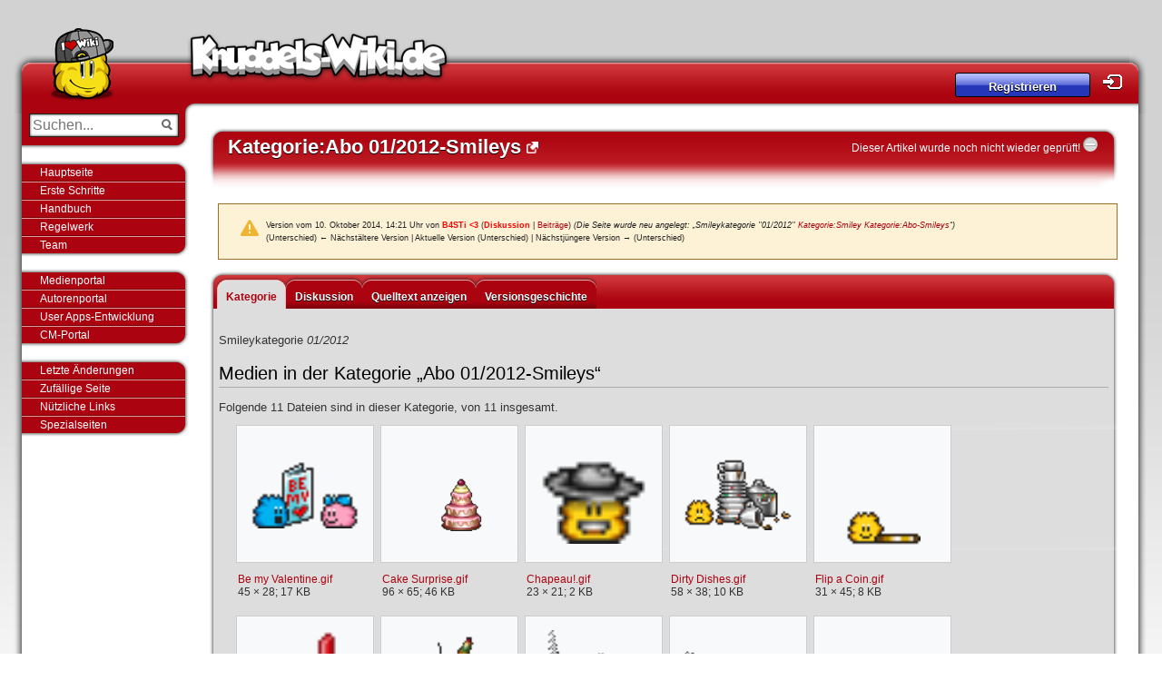

--- FILE ---
content_type: text/html; charset=UTF-8
request_url: https://knuddels-wiki.de/index.php?title=Kategorie:Abo_01/2012-Smileys&oldid=51564
body_size: 5488
content:
<!DOCTYPE html>
<html class="client-nojs" lang="de" dir="ltr">
<head>
<meta charset="UTF-8">
<title>Kategorie:Abo 01/2012-Smileys – Knuddels-Wiki</title>
<script>document.documentElement.className="client-js";RLCONF={"wgBreakFrames":false,"wgSeparatorTransformTable":[",\t.",".\t,"],"wgDigitTransformTable":["",""],"wgDefaultDateFormat":"dmy","wgMonthNames":["","Januar","Februar","März","April","Mai","Juni","Juli","August","September","Oktober","November","Dezember"],"wgRequestId":"45a159357221aa5382f52873","wgCanonicalNamespace":"Category","wgCanonicalSpecialPageName":false,"wgNamespaceNumber":14,"wgPageName":"Kategorie:Abo_01/2012-Smileys","wgTitle":"Abo 01/2012-Smileys","wgCurRevisionId":51564,"wgRevisionId":51564,"wgArticleId":12646,"wgIsArticle":true,"wgIsRedirect":false,"wgAction":"view","wgUserName":null,"wgUserGroups":["*"],"wgCategories":["Smiley","Abo-Smileys"],"wgPageViewLanguage":"de","wgPageContentLanguage":"de","wgPageContentModel":"wikitext","wgRelevantPageName":"Kategorie:Abo_01/2012-Smileys","wgRelevantArticleId":12646,"wgIsProbablyEditable":false,"wgRelevantPageIsProbablyEditable":false,"wgRestrictionEdit":[],
"wgRestrictionMove":[],"wgCiteReferencePreviewsActive":true};RLSTATE={"site.styles":"ready","user.styles":"ready","user":"ready","user.options":"loading","mediawiki.codex.messagebox.styles":"ready","mediawiki.action.styles":"ready","mediawiki.interface.helpers.styles":"ready","mediawiki.page.gallery.styles":"ready","mediawiki.helplink":"ready","skins.knuddelswiki.styles":"ready"};RLPAGEMODULES=["site","mediawiki.page.ready","skins.knuddelswiki.scripts","skins.knuddelswikitop.js","mediawiki.user","ext.control.PageControlIcon","ext.LastLoadedExtension.EchoModifier","skins.knuddelswiki.gana.js"];</script>
<script>(RLQ=window.RLQ||[]).push(function(){mw.loader.impl(function(){return["user.options@12s5i",function($,jQuery,require,module){mw.user.tokens.set({"patrolToken":"+\\","watchToken":"+\\","csrfToken":"+\\"});
}];});});</script>
<link rel="stylesheet" href="/load.php?lang=de&amp;modules=mediawiki.action.styles%7Cmediawiki.codex.messagebox.styles%7Cmediawiki.helplink%7Cmediawiki.interface.helpers.styles%7Cmediawiki.page.gallery.styles%7Cskins.knuddelswiki.styles&amp;only=styles&amp;skin=knuddelswiki">
<script async="" src="/load.php?lang=de&amp;modules=startup&amp;only=scripts&amp;raw=1&amp;skin=knuddelswiki"></script>
<meta name="ResourceLoaderDynamicStyles" content="">
<link rel="stylesheet" href="/load.php?lang=de&amp;modules=site.styles&amp;only=styles&amp;skin=knuddelswiki">
<meta name="generator" content="MediaWiki 1.43.0">
<meta name="robots" content="noindex,nofollow,max-image-preview:standard">
<meta name="format-detection" content="telephone=no">
<link rel="search" type="application/opensearchdescription+xml" href="/rest.php/v1/search" title="Knuddels-Wiki (de)">
<link rel="EditURI" type="application/rsd+xml" href="https://knuddels-wiki.de/api.php?action=rsd">
<link rel="alternate" type="application/atom+xml" title="Atom-Feed für „Knuddels-Wiki“" href="/index.php?title=Spezial:Letzte_%C3%84nderungen&amp;feed=atom">
</head>
<body class="mediawiki ltr sitedir-ltr mw-hide-empty-elt ns-14 ns-subject page-Kategorie_Abo_01_2012-Smileys rootpage-Kategorie_Abo_01_2012-Smileys skin-knuddelswiki action-view"><div id="wrap">
    <div id="header">
        <div id="logo">
        	<a href="/index.php/Hauptseite">
        		<img src="/skins/KnuddelsWiki/resources/img/mascot.png" alt="" id="mascot"/>
        	</a>
        	<h1>
        		<a href="/index.php/Hauptseite">Knuddels-Wiki</a>
        	</h1>
        </div>        <div id="user_panel">
        <p>
        		<a class="button"
        		   href="/index.php/Knuddels-Wiki:Registrieren">Registrieren</a>&nbsp;<a
        			title="Ins Knuddels-Wiki einloggen"
        			href="/index.php/Knuddels-Wiki:Einloggen" id="user_login">Login</a>
        	</p>
        
        </div>    </div>

    <div id="pagebody">
        <div id="sidebar">
        	<div class="sidebox" id="search_panel">
        		<form id="searchform" class="mw-search" method="get" action="/index.php">
        			<fieldset>
        				<input type="hidden" name="title" value="Spezial:Suche">
        				<input type="hidden" name="profile" value="all">
        				<input type="hidden" name="fulltext" value="Search">
        				<input type="search" name="search" placeholder="Suchen..." aria-label="Suchen..." autocapitalize="none" title="Knuddels-Wiki durchsuchen [f]" accesskey="f" id="searchInput">
        				<input type="submit" name="go" value="Seite" title="Gehe direkt zu der Seite mit genau diesem Namen, falls sie vorhanden ist." class="searchButton" id="searchButton">
        			</fieldset>
        		</form>
        	</div>
        	<div class="sidebox_end"></div>
                    <ul>
                            <li class="MENUE1"><a href="/index.php/Hauptseite" title="Hauptseite aufrufen">Hauptseite</a></li>
                            <li class="MENUE1"><a href="/index.php?title=Knuddels-Wiki:Tutorial" title="Knuddels-Wiki-Tutorial fÃ¼r neue Autoren">Erste Schritte</a></li>
                            <li class="MENUE1"><a href="/index.php/Knuddels-Wiki:Handbuch" title="">Handbuch</a></li>
                            <li class="MENUE1"><a href="/index.php/Knuddels-Wiki:Regelwerk" title="Regelwerk fÃ¼r die Autorentï¿½tigkeit">Regelwerk</a></li>
                            <li class="MENUE1"><a href="/index.php/Knuddels-Wiki-Team" title="Das Knuddels-Wiki-Team hilft bei Fragen und Problemen">Team</a></li>
                    </ul>
                    <ul>
                            <li class="MENUE41"><a href="/index.php/Knuddels-Wiki:Medienportal" title="Das Medienportal - Umfangreiche Sammlung vieler Knuddels-Grafiken">Medienportal</a></li>
                            <li class="MENUE41"><a href="/index.php/Knuddels-Wiki:Autorenportal" title="Das Autorenportal - Hilfe, Tools und Tipps fÃ¼r die Knuddels-Wiki-Autoren">Autorenportal</a></li>
                            <li class="MENUE41"><a href="/index.php?title=UserApp-Entwicklung" title="Informationen zur User Apps-Entwicklung">User Apps-Entwicklung</a></li>
                            <li class="MENUE41"><a href="/index.php/Knuddels-Wiki:CM-Portal" title="">CM-Portal</a></li>
                    </ul>
                    <ul>
                            <li class="MENUE3"><a href="/index.php/Spezial:Letzte_Änderungen" title="">Letzte Änderungen</a></li>
                            <li class="MENUE3"><a href="/index.php/Spezial:Zufällige_Seite" title="">Zufällige Seite</a></li>
                            <li class="MENUE3"><a href="/index.php/Knuddels-Wiki:Nützliche_Links" title="">Nützliche Links</a></li>
                            <li class="MENUE3"><a href="/index.php/Spezial:Spezialseiten" title="">Spezialseiten</a></li>
                    </ul>
        <!---
        	<?php
        	foreach (Navigation::get() AS $boxName => $box) {
        	if (!$box["isbox"]) {
        	if (isset($box["image"]))
        	$img = "<img style=\"float:right; margin-right:5px;\" src=\"" . $box["image"] . "\" />";
        	else
        	unset($img);
        	echo "<ul>";
        	if ($box["name"] != "%NO%")
        	echo " <li><a title=\"" . $box["tooltip"] . "\" href=\"#\"><box>" . $box["name"] . "</box></a></li>";
        
        	if ($box["elements"])
        	foreach ($box["elements"] AS $c => $d) {
        	if (isset($d["image"]))
        	$img = "<img style=\"float:right;\" src=\"" . $d["image"] . "\" />";
        	else
        	$img = "";
        
        	echo " <li class=\"MENUE" . $boxName . "\"><a href=\"" . ((substr($d["href"], 0, strlen("/index.php")) === "/index.php" || substr($d["href"], 0, strlen("index.php")) === "index.php") ? $wgScriptPath . $d["href"] : $d["href"]) . "\" title=\"" . $d["tooltip"] . "\">" . $d["name"] . $img . "</a></li>";
        	}
        	echo "</ul>";
        	} else {
        	echo "<div class=\"textbox_start\"></div>";
        	echo "  <div class=\"textbox\">" . $box["text"] . "</div>";
        	echo "<div class=\"textbox_end\"></div>
        	";
        	}
        	}
        	?>
        --->
        
        </div>

        <div id="contentX">
            <h2 id="mainheader">
                <span class="mw-page-title-namespace">Kategorie</span><span class="mw-page-title-separator">:</span><span class="mw-page-title-main">Abo 01/2012-Smileys</span> <img style="display:none;" data-trigger="manual"
                                      data-toggle="tooltip"
                                      data-clipboard-text="°>KategorieAbo 01/2012-Smileys|https://knuddels-wiki.de/index.php/Kategorie:Abo_01/2012-Smileys<°"
                                      id="linkicon"
                                      src="/skins/KnuddelsWiki/resources/icon/linkicon.png"/>

                <div id="controltext"><a href="/index.php/Knuddels-Wiki:Artikelkontrolle">Dieser Artikel wurde noch nicht wieder gepr&uuml;ft!</a> <img src="/skins/KnuddelsWiki/resources/img/18px-FlaggedRevs-1-1.svg.png"><b></b></div>
            </h2>
                <sup style="padding-left: 5px;" id="contentSub"><div id="mw-content-subtitle"><div class="cdx-message cdx-message--block cdx-message--warning mw-revision"><span class="cdx-message__icon"></span><div class="cdx-message__content"><div id="mw-revision-info">Version vom 10. Oktober 2014, 14:21 Uhr von <a href="/index.php?title=Benutzer:B4STi_%3C3&amp;action=edit&amp;redlink=1" class="new mw-userlink" title="Benutzer:B4STi &lt;3 (Seite nicht vorhanden)" data-mw-revid="51564"><bdi>B4STi &lt;3</bdi></a> <span class="mw-usertoollinks">(<a href="/index.php?title=Benutzer_Diskussion:B4STi_%3C3&amp;action=edit&amp;redlink=1" class="new mw-usertoollinks-talk" title="Benutzer Diskussion:B4STi &lt;3 (Seite nicht vorhanden)">Diskussion</a> | <a href="/index.php/Spezial:Beitr%C3%A4ge/B4STi_%3C3" class="mw-usertoollinks-contribs" title="Spezial:Beiträge/B4STi &lt;3">Beiträge</a>)</span> <span class="comment">(Die Seite wurde neu angelegt: „Smileykategorie &#039;&#039;01/2012&#039;&#039;  <a href="/index.php/Kategorie:Smiley" title="Kategorie:Smiley">Kategorie:Smiley</a> <a href="/index.php/Kategorie:Abo-Smileys" title="Kategorie:Abo-Smileys">Kategorie:Abo-Smileys</a>“)</span></div><div id="mw-revision-nav">(Unterschied) ← Nächstältere Version | Aktuelle Version (Unterschied) | Nächstjüngere Version → (Unterschied)</div></div></div></div></sup>
            <div id="mw-js-message" style="display:none;"></div>
            <!------------------------------------------------------------------------------>









            <div id="content">
                <div id="firstHeading">
                    <div id="mainheaderactionlist">
                            <div class="tab selected mw-list-item" id="ca-nstab-category"><a href="/index.php/Kategorie:Abo_01/2012-Smileys" title="Kategorieseite anzeigen [c]" accesskey="c">Kategorie</a></div>
                            <div class="tab new mw-list-item" id="ca-talk"><a href="/index.php?title=Kategorie_Diskussion:Abo_01/2012-Smileys&amp;action=edit&amp;redlink=1" rel="discussion" class="new" title="Diskussion zum Seiteninhalt (Seite nicht vorhanden) [t]" accesskey="t">Diskussion</a></div>
                            <div class="tab selected mw-list-item" id="ca-view"><a href="/index.php/Kategorie:Abo_01/2012-Smileys">Lesen</a></div>
                            <div class="tab mw-list-item" id="ca-viewsource"><a href="/index.php?title=Kategorie:Abo_01/2012-Smileys&amp;action=edit" title="Diese Seite ist geschützt. Ihr Quelltext kann dennoch angesehen und kopiert werden. [e]" accesskey="e">Quelltext anzeigen</a></div>
                            <div class="tab mw-list-item" id="ca-history"><a href="/index.php?title=Kategorie:Abo_01/2012-Smileys&amp;action=history" title="Frühere Versionen dieser Seite [h]" accesskey="h">Versionsgeschichte</a></div>
                    </div>
                </div>
                <div id="bodyContent" class="mw-body">




                    <div id="mw-content-text" class="mw-body-content"><div class="mw-content-ltr mw-parser-output" lang="de" dir="ltr"><p>Smileykategorie <i>01/2012</i>
</p>
<!-- 
NewPP limit report
Cached time: 20260114120455
Cache expiry: 0
Reduced expiry: false
Complications: []
CPU time usage: 0.001 seconds
Real time usage: 0.001 seconds
Preprocessor visited node count: 1/1000000
Post‐expand include size: 0/2097152 bytes
Template argument size: 0/2097152 bytes
Highest expansion depth: 1/100
Expensive parser function count: 0/100
Unstrip recursion depth: 0/20
Unstrip post‐expand size: 0/5000000 bytes
ExtLoops count: 0/100
-->
<!--
Transclusion expansion time report (%,ms,calls,template)
100.00%    0.000      1 -total
-->
</div><div class="mw-category-generated" lang="de" dir="ltr"><div id="mw-category-media">
<h2>Medien in der Kategorie „Abo 01/2012-Smileys“</h2>
<p>Folgende 11 Dateien sind in dieser Kategorie, von 11 insgesamt.
</p><ul class="gallery mw-gallery-traditional">
		<li class="gallerybox" style="width: 155px">
			<div class="thumb" style="width: 150px; height: 150px;"><span typeof="mw:File"><a href="/index.php/Datei:Be_my_Valentine.gif" class="mw-file-description"><img alt="" src="/images/d/d6/Be_my_Valentine.gif" decoding="async" loading="lazy" width="120" height="75" /></a></span></div>
			<div class="gallerytext"><a href="/index.php/Datei:Be_my_Valentine.gif" class="galleryfilename galleryfilename-truncate" title="Datei:Be my Valentine.gif">Be my Valentine.gif</a>
45 × 28; 17 KB<br>
</div>
		</li>
		<li class="gallerybox" style="width: 155px">
			<div class="thumb" style="width: 150px; height: 150px;"><span typeof="mw:File"><a href="/index.php/Datei:Cake_Surprise.gif" class="mw-file-description"><img alt="" src="/images/c/cb/Cake_Surprise.gif" decoding="async" loading="lazy" width="120" height="81" /></a></span></div>
			<div class="gallerytext"><a href="/index.php/Datei:Cake_Surprise.gif" class="galleryfilename galleryfilename-truncate" title="Datei:Cake Surprise.gif">Cake Surprise.gif</a>
96 × 65; 46 KB<br>
</div>
		</li>
		<li class="gallerybox" style="width: 155px">
			<div class="thumb" style="width: 150px; height: 150px;"><span typeof="mw:File"><a href="/index.php/Datei:Chapeau!.gif" class="mw-file-description"><img alt="" src="/images/0/03/Chapeau%21.gif" decoding="async" loading="lazy" width="120" height="110" /></a></span></div>
			<div class="gallerytext"><a href="/index.php/Datei:Chapeau!.gif" class="galleryfilename galleryfilename-truncate" title="Datei:Chapeau!.gif">Chapeau!.gif</a>
23 × 21; 2 KB<br>
</div>
		</li>
		<li class="gallerybox" style="width: 155px">
			<div class="thumb" style="width: 150px; height: 150px;"><span typeof="mw:File"><a href="/index.php/Datei:Dirty_Dishes.gif" class="mw-file-description"><img alt="" src="/images/8/80/Dirty_Dishes.gif" decoding="async" loading="lazy" width="120" height="79" /></a></span></div>
			<div class="gallerytext"><a href="/index.php/Datei:Dirty_Dishes.gif" class="galleryfilename galleryfilename-truncate" title="Datei:Dirty Dishes.gif">Dirty Dishes.gif</a>
58 × 38; 10 KB<br>
</div>
		</li>
		<li class="gallerybox" style="width: 155px">
			<div class="thumb" style="width: 150px; height: 150px;"><span typeof="mw:File"><a href="/index.php/Datei:Flip_a_Coin.gif" class="mw-file-description"><img alt="" src="/images/8/8b/Flip_a_Coin.gif" decoding="async" loading="lazy" width="83" height="120" /></a></span></div>
			<div class="gallerytext"><a href="/index.php/Datei:Flip_a_Coin.gif" class="galleryfilename galleryfilename-truncate" title="Datei:Flip a Coin.gif">Flip a Coin.gif</a>
31 × 45; 8 KB<br>
</div>
		</li>
		<li class="gallerybox" style="width: 155px">
			<div class="thumb" style="width: 150px; height: 150px;"><span typeof="mw:File"><a href="/index.php/Datei:Lipstick.gif" class="mw-file-description"><img alt="" src="/images/8/83/Lipstick.gif" decoding="async" loading="lazy" width="116" height="120" /></a></span></div>
			<div class="gallerytext"><a href="/index.php/Datei:Lipstick.gif" class="galleryfilename galleryfilename-truncate" title="Datei:Lipstick.gif">Lipstick.gif</a>
32 × 33; 1 KB<br>
</div>
		</li>
		<li class="gallerybox" style="width: 155px">
			<div class="thumb" style="width: 150px; height: 150px;"><span typeof="mw:File"><a href="/index.php/Datei:Pi%C3%B1ata.gif" class="mw-file-description"><img alt="" src="/images/7/74/Pi%C3%B1ata.gif" decoding="async" loading="lazy" width="112" height="120" /></a></span></div>
			<div class="gallerytext"><a href="/index.php/Datei:Pi%C3%B1ata.gif" class="galleryfilename galleryfilename-truncate" title="Datei:Piñata.gif">Piñata.gif</a>
57 × 61; 20 KB<br>
</div>
		</li>
		<li class="gallerybox" style="width: 155px">
			<div class="thumb" style="width: 150px; height: 150px;"><span typeof="mw:File"><a href="/index.php/Datei:Roller_Coaster_1.gif" class="mw-file-description"><img alt="" src="/images/6/69/Roller_Coaster_1.gif" decoding="async" loading="lazy" width="104" height="120" /></a></span></div>
			<div class="gallerytext"><a href="/index.php/Datei:Roller_Coaster_1.gif" class="galleryfilename galleryfilename-truncate" title="Datei:Roller Coaster 1.gif">Roller Coaster 1.gif</a>
53 × 61; 55 KB<br>
</div>
		</li>
		<li class="gallerybox" style="width: 155px">
			<div class="thumb" style="width: 150px; height: 150px;"><span typeof="mw:File"><a href="/index.php/Datei:Roller_Coaster_2.gif" class="mw-file-description"><img alt="" src="/images/1/11/Roller_Coaster_2.gif" decoding="async" loading="lazy" width="120" height="117" /></a></span></div>
			<div class="gallerytext"><a href="/index.php/Datei:Roller_Coaster_2.gif" class="galleryfilename galleryfilename-truncate" title="Datei:Roller Coaster 2.gif">Roller Coaster 2.gif</a>
73 × 71; 66 KB<br>
</div>
		</li>
		<li class="gallerybox" style="width: 155px">
			<div class="thumb" style="width: 150px; height: 150px;"><span typeof="mw:File"><a href="/index.php/Datei:Seventh_Heaven.gif" class="mw-file-description"><img alt="" src="/images/e/e6/Seventh_Heaven.gif" decoding="async" loading="lazy" width="87" height="120" /></a></span></div>
			<div class="gallerytext"><a href="/index.php/Datei:Seventh_Heaven.gif" class="galleryfilename galleryfilename-truncate" title="Datei:Seventh Heaven.gif">Seventh Heaven.gif</a>
37 × 51; 42 KB<br>
</div>
		</li>
		<li class="gallerybox" style="width: 155px">
			<div class="thumb" style="width: 150px; height: 150px;"><span typeof="mw:File"><a href="/index.php/Datei:Tortoise.gif" class="mw-file-description"><img alt="" src="/images/5/5c/Tortoise.gif" decoding="async" loading="lazy" width="120" height="101" /></a></span></div>
			<div class="gallerytext"><a href="/index.php/Datei:Tortoise.gif" class="galleryfilename galleryfilename-truncate" title="Datei:Tortoise.gif">Tortoise.gif</a>
62 × 52; 42 KB<br>
</div>
		</li>
</ul>
</div></div>
<div class="printfooter" data-nosnippet="">Abgerufen von „<a dir="ltr" href="https://knuddels-wiki.de/index.php?title=Kategorie:Abo_01/2012-Smileys&amp;oldid=51564">https://knuddels-wiki.de/index.php?title=Kategorie:Abo_01/2012-Smileys&amp;oldid=51564</a>“</div></div>
                    

                    <div class="clearer"></div>
                </div>
            </div>
            <div id="mainfooter"></div>
            <div class="box_top"></div>
            <div class="box">
                <div id="catlinks" class="catlinks" data-mw="interface"><div id="mw-normal-catlinks" class="mw-normal-catlinks"><a href="/index.php/Spezial:Kategorien" title="Spezial:Kategorien">Kategorien</a>: <ul><li><a href="/index.php/Kategorie:Smiley" title="Kategorie:Smiley">Smiley</a></li><li><a href="/index.php/Kategorie:Abo-Smileys" title="Kategorie:Abo-Smileys">Abo-Smileys</a></li></ul></div></div>
            </div>
            <div class="box_bot"></div>
            <!------------------------------------------------------------------------------>
        </div>

        <div class="clearer"></div>
    </div>
    <!------------------------------------------------------------------------------>
    <div id="footer">
        <ul>
            <li><a href="/index.php/Knuddels-Wiki:Impressum">Impressum</a> |</li>
            <li><a href="/index.php/Knuddels-Wiki:Regelwerk">Regelwerk</a> |</li>
            <li><a href="/index.php/Knuddels-Wiki:Datenschutz">Datenschutz</a> |</li>
            <li><a href="/index.php/Knuddels-Wiki:Erste_Schritte">Erste Schritte</a> |</li>
            <li><a href="https://knuddels.de" target="_blank">Knuddels Chat</a></li>
        </ul>


        <p> Diese Seite wurde zuletzt am <b>10. Oktober 2014</b> um <b>14:21</b> Uhr geändert</p>
        <p>S&auml;mtliche Inhalte dieser Webseite sind (wenn nicht anders angegeben) unter der <a
                href="http://creativecommons.org/licenses/by-nc-sa/3.0/de">Creative Commons Lizenz</a>
            lizensiert.</p>

        <p></p>
    </div>

</div><script>(RLQ=window.RLQ||[]).push(function(){mw.config.set({"wgBackendResponseTime":209,"wgPageParseReport":{"limitreport":{"cputime":"0.001","walltime":"0.001","ppvisitednodes":{"value":1,"limit":1000000},"postexpandincludesize":{"value":0,"limit":2097152},"templateargumentsize":{"value":0,"limit":2097152},"expansiondepth":{"value":1,"limit":100},"expensivefunctioncount":{"value":0,"limit":100},"unstrip-depth":{"value":0,"limit":20},"unstrip-size":{"value":0,"limit":5000000},"timingprofile":["100.00%    0.000      1 -total"]},"loops":{"limitreport-count-limited":{"value":0,"limit":100}},"cachereport":{"timestamp":"20260114120455","ttl":0,"transientcontent":false}}});});</script>
</body>
</html>